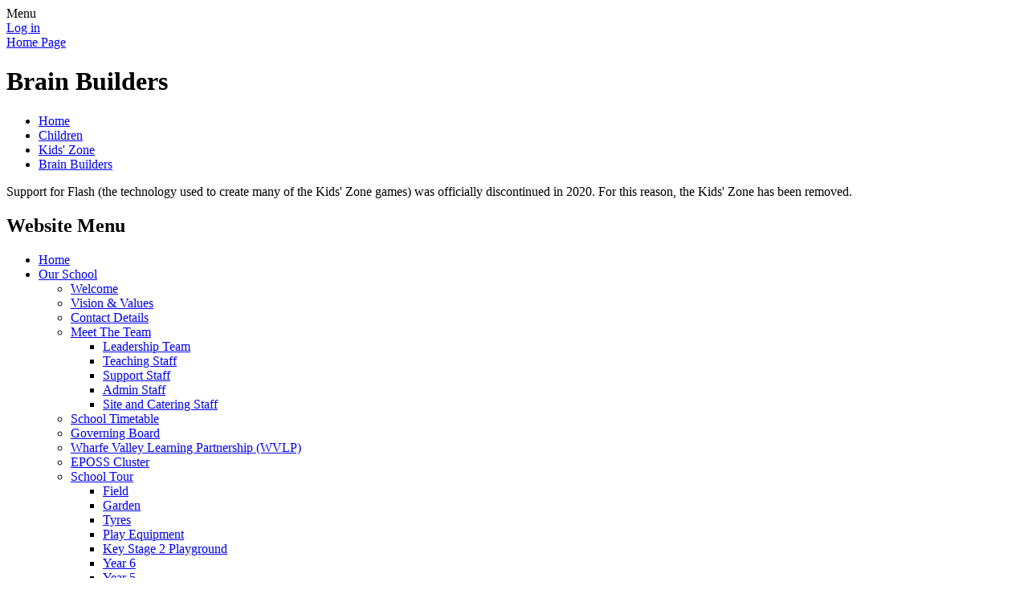

--- FILE ---
content_type: text/html; charset=utf-8
request_url: https://www.collinghamschool.com/special/brain-builders/
body_size: 45774
content:

<!DOCTYPE html>

            <!--[if IE 6]><html class="lt-ie10 lt-ie9 lt-ie8 lt-ie7 ie6 ie responsive" lang="en"><![endif]-->
            <!--[if IE 7]><html class="lt-ie10 lt-ie9 lt-ie8 ie7 ie responsive" lang="en"><![endif]-->
            <!--[if IE 8]><html class="lt-ie10 lt-ie9 ie8 ie responsive" lang="en"><![endif]-->
            <!--[if IE 9]><html class="lt-ie10 ie9 ie responsive" lang="en"><![endif]-->
            <!--[if gt IE 9]><!--><html class="responsive" lang="en"><!--<![endif]-->
            
    <head>
        <meta charset="utf-8">
        <meta http-equiv="X-UA-Compatible" content="IE=edge,chrome=1">
        <meta name="viewport" content="width=device-width, initial-scale=1, user-scalable=no, minimal-ui">
        <meta name="keywords" content="Collingham Lady Elizabeth Hastings' Church of England Primary School">
        <meta name="description" content="Collingham Lady Elizabeth Hastings' Church of England Primary School">

				<meta name="google-site-verification" content="FiccixdYEK59V4FhPuxb3kfXolf6zixVnP53PImouig" />

        <title>Brain Builders | Collingham Lady Elizabeth Hastings' Church of England Primary School</title>

        




  <link rel="stylesheet" href="https://primarysite-prod-sorted.s3.amazonaws.com/static/7.0.4/gen/presenter_prologue_css.7b7812f9.css" type="text/css">




<style type="text/css">
  .ps_primarysite-editor_panel-site-coloured-content {
    background-color: #b0d5e5!important;
  }
</style>


  <link rel="stylesheet" href="https://primarysite-prod-sorted.s3.amazonaws.com/static/7.0.4/gen/all-site-icon-choices.034951b5.css" type="text/css">



        
        <link rel="shortcut icon" href="https://primarysite-prod.s3.amazonaws.com/theme/CollinghamLadyElizabethHastingsChurchofEnglandPrimarySchoolLeeds/favicon.ico">
        <link rel="apple-touch-icon" href="https://primarysite-prod.s3.amazonaws.com/theme/CollinghamLadyElizabethHastingsChurchofEnglandPrimarySchoolLeeds/apple-touch-icon-precomposed.png">
        <link rel="apple-touch-icon-precomposed" href="https://primarysite-prod.s3.amazonaws.com/theme/CollinghamLadyElizabethHastingsChurchofEnglandPrimarySchoolLeeds/apple-touch-icon-precomposed.png">
        
        <meta name="application-name" content="Collingham Lady Elizabeth Hastings' Church of England Primary School">
        <meta name="msapplication-TileColor" content="#00aaef">
        <meta name="msapplication-TileImage" content="https://primarysite-prod.s3.amazonaws.com/theme/CollinghamLadyElizabethHastingsChurchofEnglandPrimarySchoolLeeds/metro-icon.png">

        
        <link rel="stylesheet" type="text/css" href="https://primarysite-prod.s3.amazonaws.com/theme/CollinghamLadyElizabethHastingsChurchofEnglandPrimarySchoolLeeds/style-global.css">
        <link rel="stylesheet" type="text/css" media="(min-width: 981px)" href="https://primarysite-prod.s3.amazonaws.com/theme/CollinghamLadyElizabethHastingsChurchofEnglandPrimarySchoolLeeds/style.css">
        <link rel="stylesheet" type="text/css" media="(max-width: 980px)" href="https://primarysite-prod.s3.amazonaws.com/theme/CollinghamLadyElizabethHastingsChurchofEnglandPrimarySchoolLeeds/style-responsive.css">

        

        

<script>
  // This is the first instance of `window.psProps`, so if these values are removed, make sure
  // `window.psProps = {};` is still there because it's used in other places.
  window.psProps = {
    lazyLoadFallbackScript: 'https://primarysite-prod-sorted.s3.amazonaws.com/static/7.0.4/gen/lazy_load.1bfa9561.js',
    picturefillScript: 'https://primarysite-prod-sorted.s3.amazonaws.com/static/7.0.4/gen/picturefill.a26ebc92.js'
  };
</script>


  <script type="text/javascript" src="https://primarysite-prod-sorted.s3.amazonaws.com/static/7.0.4/gen/presenter_prologue_js.cfb79a3d.js"></script>


<script type="text/javascript">
  function ie() {
    for (var v = 3, el = document.createElement('b'), all = el.all || [];
      el.innerHTML = '<!--[if gt IE ' + (++v) + ']><i><![endif]-->', all[0]; );
    return v > 4 ? v : document.documentMode;
  }

  $(function() {
    switch (ie()) {
      case 10:
        ps.el.html.addClass('ie10');
      case 9:
      case 8:
        ps.el.body.prepend(
          '<div class="unsupported-browser">' +
            '<span class="warning-logo">&#xe00a; </span>' +
            'This website may not display correctly as you are using an old version of ' +
            'Internet Explorer. <a href="/primarysite/unsupported-browser/">More info</a>' +
          '</div>');
        break;
    }
  });
</script>

<script type="text/javascript">
  $(function() {
    ps.el.body
      .data('social_media_url', 'https://social.secure-primarysite.net/site/collinghamladyelizabethleeds/')
      .data('social_media_api', 'https://social.secure-primarysite.net/api/site-connected/collinghamladyelizabethleeds/')
      .data('STATIC_URL', 'https://primarysite-prod-sorted.s3.amazonaws.com/static/7.0.4/')
      .data('site_width', 880)
      .data('news_width', 692)
      .data('csrf_token', 'o8H0IPwg4LN4kVjxnB5aSIvRmrIr0T01GqiefpKvINUgQyjIyVVeLwXMaYXCWm4y')
      .data('disable_right_click', 'True')
      .data('normalize_css', 'https://primarysite-prod-sorted.s3.amazonaws.com/static/7.0.4/gen/normalize_css.7bf5a737.css')
      .data('ck_editor_counterbalances', 'https://primarysite-prod-sorted.s3.amazonaws.com/static/7.0.4/gen/ck_editor_counterbalances.2519b40e.css')
      .data('basic_site', false)
      // Seasonal Effects
      .data('include_seasonal_effects', '')
      .data('show_seasonal_effects_on_page', '')
      .data('seasonal_effect', '3')
      .data('can_enable_seasonal_effects', 'False')
      .data('seasonal_effect_active', 'False')
      .data('disablePicturesBlock', false)
      .data('hasNewCookiePopup', true);

    if (document.documentElement.dataset.userId) {
      window.updateCsrf();
    }
  });
</script>


<script>

function recaptchaCallback() {
    grecaptcha.ready(function() {
        var grecaptcha_execute = function(){
    grecaptcha.execute('6LcHwgAiAAAAAJ6ncdKlMyB1uNoe_CBvkfgBiJz1', {action: 'homepage'}).then(function(token) {
        document.querySelectorAll('input.django-recaptcha-hidden-field').forEach(function (value) {
            value.value = token;
        });
        return token;
    })
};
grecaptcha_execute()
setInterval(grecaptcha_execute, 120000);


    });
  };
</script>






    </head>

    <body>

        

        <div class="responsive-bar visible-small">
            <span class="navbar-toggle website-navbar-toggle visible-small" data-nav="website"></span>
            <span class="navigation-bar-title">Menu</span>
        </div>

        <div class="container">
            <div class="inner-container">

                <span class="login-link small visible-large">
  <a href="https://collinghamladyelizabethleeds.secure-primarysite.net/accounts/login/primarysite/?next=/special/brain-builders/" rel="nofollow">Log in</a>

</span>

                <header class="main-header">
                    
                    <a href="/" class="home-link" title="Home Page">Home Page</a>

                    
                </header>
              
              
         <section class="content-slideshow responsive-slideshow">
            

<script type="text/javascript">
  var slideshows = (slideshows || []).concat({"content-slideshow": {"autoplay": 4, "identifier": "content-slideshow", "images": [{"image": "https://primarysite-prod-sorted.s3.amazonaws.com/collinghamladyelizabethleeds/UploadedImage/8374d2d2d1af4e36b11cd39ca42dd81b_1x1.png"}, {"image": "https://primarysite-prod-sorted.s3.amazonaws.com/collinghamladyelizabethleeds/UploadedImage/866e281d63ff4ba1aa24642b0f32a28c_1x1.png"}, {"image": "https://primarysite-prod-sorted.s3.amazonaws.com/collinghamladyelizabethleeds/UploadedImage/ba1ff5ff8c21486fbcd4daae9c338e69_1x1.png"}, {"image": "https://primarysite-prod-sorted.s3.amazonaws.com/collinghamladyelizabethleeds/UploadedImage/e17c6301ae9947c2a8ae1c1df9f39cf1_1x1.png"}, {"image": "https://primarysite-prod-sorted.s3.amazonaws.com/collinghamladyelizabethleeds/UploadedImage/a91726b15d63448fa93902f270665e0b_1x1.png"}, {"image": "https://primarysite-prod-sorted.s3.amazonaws.com/collinghamladyelizabethleeds/UploadedImage/a95c33e814934546893f5b0e3287864b_1x1.png"}, {"image": "https://primarysite-prod-sorted.s3.amazonaws.com/collinghamladyelizabethleeds/UploadedImage/b6d165e060e4490cb36980e39aba3738_1x1.png"}, {"image": "https://primarysite-prod-sorted.s3.amazonaws.com/collinghamladyelizabethleeds/UploadedImage/0dd13e036d774ee2adeae0b96305fa13_1x1.jpeg"}], "is_fullscreen": false, "show_on_mobile": true, "slideshow_description": ""}});
</script>


  
    <script async type="text/javascript" src="https://primarysite-prod-sorted.s3.amazonaws.com/static/7.0.4/gen/responsive_slideshow.23d621a3.js"></script>
  


         </section>
         
              
              

                <div class="content-container">
                    <h1 class="page-title">Brain Builders</h1>

                    <ul class="breadcrumbs small">
                        
    <li><a href="/">Home</a></li>
    <li><a href="/topic/children">Children</a></li>
    <li><a href="/special/kidszone/">Kids' Zone</a></li>
    <li><a href="/special/brain-builders/">Brain Builders</a></li>

                    </ul>

                    
    <div class="kidszone-content">
        <p>
  Support for Flash (the technology used to create many of the Kids' Zone games) was officially
  discontinued in 2020. For this reason, the Kids' Zone has been removed.
</p>


    </div>

                </div>

                <nav class="main-nav mobile-nav small">
                    <span class="close-mobile-nav" data-nav="website"></span>
                    <h2 class="ps_mobile-header">Website Menu</h2>

                    <ul>
                        <li class="ps_topic_link home-btn"><a href="/">Home</a></li>
                        <li class="ps_nav-top-level ps_submenu ps_topic_link ps_topic_slug_our-school"><a href="/topic/our-school" >Our School</a><ul><li class="  ps_page_link ps_page_slug_welcome"><a href="/welcome/" >Welcome</a></li>
<li class="  ps_page_link ps_page_slug_vision-values"><a href="/vision-values/" >Vision &amp; Values</a></li>
<li class="  ps_page_link ps_page_slug_contact-details"><a href="/contact-details/" >Contact Details</a></li>
<li class=" ps_submenu ps_page_link ps_page_slug_meet-the-team"><a href="/meet-the-team/" >Meet The Team</a><ul><li class="  ps_page_link ps_page_slug_leadership-team"><a href="/leadership-team/" >Leadership Team</a></li>
<li class="  ps_page_link ps_page_slug_teaching-staff"><a href="/teaching-staff/" >Teaching Staff</a></li>
<li class="  ps_page_link ps_page_slug_support-staff"><a href="/support-staff/" >Support Staff</a></li>
<li class="  ps_page_link ps_page_slug_admin-staff"><a href="/admin-staff/" >Admin Staff</a></li>
<li class="  ps_page_link ps_page_slug_site-and-catering-staff"><a href="/site-and-catering-staff/" >Site and Catering Staff</a></li></ul></li>
<li class="  ps_page_link ps_page_slug_school-timetable"><a href="/school-timetable/" >School Timetable</a></li>
<li class="  ps_page_link ps_page_slug_governing-board"><a href="/governing-board/" >Governing Board</a></li>
<li class="  ps_page_link ps_page_slug_wharfe-valley-learning-partnership-wvlp"><a href="/wharfe-valley-learning-partnership-wvlp/" >Wharfe Valley Learning Partnership (WVLP)</a></li>
<li class="  ps_page_link ps_page_slug_eposs-cluster"><a href="/eposs-cluster/" >EPOSS Cluster</a></li>
<li class=" ps_submenu ps_page_link ps_page_slug_school-tour"><a href="/special/school-tour" >School Tour</a><ul><li class="  ps_page_link ps_page_slug_field"><a href="/field/" >Field</a></li>
<li class="  ps_page_link ps_page_slug_garden"><a href="/garden/" >Garden</a></li>
<li class="  ps_page_link ps_page_slug_tyres"><a href="/tyres/" >Tyres</a></li>
<li class="  ps_page_link ps_page_slug_play-equipment"><a href="/play-equipment/" >Play Equipment</a></li>
<li class="  ps_page_link ps_page_slug_key-stage-2-playground"><a href="/key-stage-2-playground/" >Key Stage 2 Playground</a></li>
<li class="  ps_page_link ps_page_slug_year-6-1"><a href="/year-6-1/" >Year 6</a></li>
<li class="  ps_page_link ps_page_slug_year-5-1"><a href="/year-5-1/" >Year 5</a></li>
<li class="  ps_page_link ps_page_slug_year-3-1"><a href="/year-3-1/" >Year 3</a></li>
<li class="  ps_page_link ps_page_slug_nurture-room"><a href="/nurture-room/" >Nurture Room</a></li>
<li class="  ps_page_link ps_page_slug_learning-area"><a href="/learning-area/" >Learning Area</a></li>
<li class="  ps_page_link ps_page_slug_ict"><a href="/ict/" >ICT</a></li>
<li class="  ps_page_link ps_page_slug_kitchen"><a href="/kitchen/" >Kitchen</a></li>
<li class="  ps_page_link ps_page_slug_quad"><a href="/quad/" >Quad</a></li>
<li class="  ps_page_link ps_page_slug_school-hall"><a href="/school-hall/" >School Hall</a></li>
<li class="  ps_page_link ps_page_slug_year-4-1"><a href="/year-4-1/" >Year 4</a></li>
<li class="  ps_page_link ps_page_slug_staffroom"><a href="/staffroom/" >Staffroom</a></li>
<li class="  ps_page_link ps_page_slug_headteacher"><a href="/headteacher/" >Headteacher</a></li>
<li class="  ps_page_link ps_page_slug_office"><a href="/office/" >Office</a></li>
<li class="  ps_page_link ps_page_slug_year-2-1"><a href="/year-2-1/" >Year 2</a></li>
<li class="  ps_page_link ps_page_slug_year-1-1"><a href="/year-1-1/" >Year 1</a></li>
<li class="  ps_page_link ps_page_slug_reception"><a href="/reception/" >Reception</a></li>
<li class="  ps_page_link ps_page_slug_front-of-the-school"><a href="/front-of-the-school/" >Front of the School</a></li>
<li class="  ps_page_link ps_page_slug_key-stage-1-playground"><a href="/key-stage-1-playground/" >Key Stage 1 Playground</a></li>
<li class="  ps_page_link ps_page_slug_reception-play-area"><a href="/reception-play-area/" >Reception Play Area</a></li></ul></li></ul></li>
                        <li class="ps_nav-top-level ps_submenu ps_topic_link ps_topic_slug_calendar"><a href="/topic/calendar" >Calendar</a><ul><li class="  ps_page_link ps_page_slug_term-dates"><a href="/term-dates/" >Term Dates</a></li>
<li class="  ps_page_link ps_page_slug_dates-for-diaries"><a href="/diary/grid/" >Dates for Diaries</a></li>
<li class="  ps_page_link ps_page_slug_training-days"><a href="/training-days/" >Training Days</a></li></ul></li>
                        <li class="ps_nav-top-level ps_submenu ps_topic_link ps_topic_slug_news"><a href="/topic/news" >News</a><ul><li class="  ps_page_link ps_page_slug_latest-news"><a href="/stream/news/full/1/-//" >Latest News</a></li>
<li class=" ps_submenu ps_page_link ps_page_slug_letters"><a href="/letters/" >Letters</a><ul><li class="  ps_page_link ps_page_slug_reception-1"><a href="/reception-1/" >Reception</a></li>
<li class="  ps_page_link ps_page_slug_ks1"><a href="/ks1/" >KS1</a></li>
<li class="  ps_page_link ps_page_slug_ks2"><a href="/ks2/" >KS2</a></li>
<li class="  ps_page_link ps_page_slug_whole-school"><a href="/whole-school/" >Whole School</a></li></ul></li>
<li class="  ps_page_link ps_page_slug_newsletters-1"><a href="/newsletters-1/" >Newsletters</a></li></ul></li>
                        <li class="ps_nav-top-level ps_submenu ps_topic_link ps_topic_slug_parents"><a href="/topic/parents" >Parents</a><ul><li class="  ps_page_link ps_page_slug_social-emotional-mental-health-semh-support"><a href="/social-emotional-mental-health-semh-support/" >Social, Emotional &amp; Mental Health (SEMH) Support</a></li>
<li class="  ps_page_link ps_page_slug_collingham-out-of-school-club"><a href="/collingham-out-of-school-club/" >Collingham Out of School Club</a></li>
<li class=" ps_submenu ps_page_link ps_page_slug_phonics-early-reading"><a href="/phonics-early-reading/" >Phonics &amp; Early Reading</a><ul><li class="  ps_page_link ps_page_slug_phase-2"><a href="/phase-2/" >Phase 2</a></li>
<li class="  ps_page_link ps_page_slug_phase-3"><a href="/phase-3/" >Phase 3</a></li>
<li class="  ps_page_link ps_page_slug_phase-4"><a href="/phase-4/" >Phase 4</a></li>
<li class="  ps_page_link ps_page_slug_phase-5"><a href="/phase-5/" >Phase 5</a></li></ul></li>
<li class="  ps_page_link ps_page_slug_after-school-clubs"><a href="/after-school-clubs/" >After School Clubs</a></li>
<li class=" ps_submenu ps_page_link ps_page_slug_online-safety"><a href="/online-safety/" >Online Safety</a><ul><li class="  ps_page_link ps_page_slug_an-internet-we-trust-safer-internet-day-2021"><a href="/an-internet-we-trust-safer-internet-day-2021/" >An Internet we Trust- Safer Internet Day 2021</a></li>
<li class="  ps_page_link ps_page_slug_online-identity-safer-internet-day-2020"><a href="/online-identity-safer-internet-day-2020/" >Online Identity- Safer Internet Day 2020</a></li>
<li class="  ps_page_link ps_page_slug_devicesoftware-guides"><a href="/devicesoftware-guides/" >Device/Software guides</a></li>
<li class="  ps_page_link ps_page_slug_useful-links"><a href="/useful-links/" >Useful Links</a></li></ul></li>
<li class="  ps_page_link ps_page_slug_music"><a href="/music/" >Music</a></li>
<li class="  ps_page_link ps_page_slug_school-lunches"><a href="/school-lunches/" >School Lunches</a></li>
<li class="  ps_page_link ps_page_slug_friends-of-collingham-school-focspta"><a href="/friends-of-collingham-school-focspta/" >Friends of Collingham School (FoCS)/PTA</a></li>
<li class="  ps_page_link ps_page_slug_links-for-parents"><a href="/links-for-parents/" >Links for Parents</a></li>
<li class="  ps_page_link ps_page_slug_forms"><a href="/forms/" >Forms</a></li>
<li class="  ps_page_link ps_page_slug_preloved-school-uniform-service"><a href="/preloved-school-uniform-service/" >Preloved School Uniform Service</a></li></ul></li>
                        <li class="ps_nav-top-level ps_submenu ps_topic_link ps_topic_slug_children"><a href="/topic/children" >Children</a><ul><li class="  ps_page_link ps_page_slug_eco-committee"><a href="/eco-committee/" >Eco Committee</a></li>
<li class=" ps_submenu ps_page_link ps_page_slug_year-pages"><a href="/year-pages/" >Year Pages</a><ul><li class=" ps_submenu ps_page_link ps_page_slug_reception-2"><a href="/reception-2/" >Reception</a><ul><li class="  ps_page_link ps_page_slug_autumn-1-blogs-1"><a href="/autumn-1-blogs-1/" >Autumn 1 Blogs</a></li>
<li class="  ps_page_link ps_page_slug_autumn-2-blogs-1"><a href="/autumn-2-blogs-1/" >Autumn 2 Blogs</a></li>
<li class="  ps_page_link ps_page_slug_spring-1-blogs-1"><a href="/spring-1-blogs-1/" >Spring 1 Blogs</a></li>
<li class="  ps_page_link ps_page_slug_useful-starting-school-links"><a href="/useful-starting-school-links/" >Useful Starting School links</a></li>
<li class="  ps_page_link ps_page_slug_autumn-1-rhymes-2"><a href="/autumn-1-rhymes-2/" >Autumn 1 Rhymes</a></li>
<li class="  ps_page_link ps_page_slug_autumn-2-rhymes-3"><a href="/autumn-2-rhymes-3/" >Autumn 2 Rhymes</a></li>
<li class="  ps_page_link ps_page_slug_spring-1-rhymes-4"><a href="/spring-1-rhymes-4/" >Spring 1 Rhymes</a></li>
<li class="  ps_page_link ps_page_slug_topic"><a href="/topic/" >Topic</a></li>
<li class="  ps_page_link ps_page_slug_literacy"><a href="/literacy/" >Literacy</a></li>
<li class=" ps_submenu ps_page_link ps_page_slug_mathematics"><a href="/mathematics/" >Mathematics</a><ul><li class="  ps_page_link ps_page_slug_mrs-swift-number-1"><a href="/mrs-swift-number-1/" >Mrs Swift- Number</a></li>
<li class="  ps_page_link ps_page_slug_miss-dl-number-shape-space-measure"><a href="/miss-dl-number-shape-space-measure/" >Miss DL - Number &amp; Shape, Space &amp; Measure</a></li></ul></li>
<li class="  ps_page_link ps_page_slug_computing-5"><a href="/computing-5/" >Computing</a></li>
<li class="  ps_page_link ps_page_slug_french-4"><a href="/french-4/" >French</a></li>
<li class="  ps_page_link ps_page_slug_music-4"><a href="/music-4/" >Music</a></li>
<li class="  ps_page_link ps_page_slug_physical-development"><a href="/physical-development/" >Physical development</a></li>
<li class="  ps_page_link ps_page_slug_re-2"><a href="/re-2/" >RE</a></li>
<li class="  ps_page_link ps_page_slug_british-values-1"><a href="/british-values-1/" >British Values</a></li></ul></li>
<li class=" ps_submenu ps_page_link ps_page_slug_year-1"><a href="/year-1/" >Year 1</a><ul><li class="  ps_page_link ps_page_slug_spring-1-7"><a href="/spring-1-7/" >Spring 1</a></li>
<li class="  ps_page_link ps_page_slug_autumn-2-7"><a href="/autumn-2-7/" >Autumn 2</a></li>
<li class="  ps_page_link ps_page_slug_autumn-1"><a href="/autumn-1/" >Autumn 1</a></li>
<li class="  ps_page_link ps_page_slug_homework-pack"><a href="/homework-pack/" >Homework Pack</a></li>
<li class="  ps_page_link ps_page_slug_maths-basic-skills"><a href="/maths-basic-skills/" >Maths Basic Skills</a></li>
<li class="  ps_page_link ps_page_slug_topic-2"><a href="/topic-2/" >Topic</a></li>
<li class="  ps_page_link ps_page_slug_english-3"><a href="/english-3/" >English</a></li>
<li class="  ps_page_link ps_page_slug_phonics"><a href="/phonics/" >Phonics</a></li>
<li class="  ps_page_link ps_page_slug_reading-1"><a href="/reading-1/" >Reading</a></li>
<li class="  ps_page_link ps_page_slug_maths-4"><a href="/maths-4/" >Maths</a></li>
<li class="  ps_page_link ps_page_slug_science-3"><a href="/science-3/" >Science</a></li>
<li class="  ps_page_link ps_page_slug_computing-2"><a href="/computing-2/" >Computing</a></li>
<li class="  ps_page_link ps_page_slug_re-1"><a href="/re-1/" >RE</a></li>
<li class="  ps_page_link ps_page_slug_pe-1"><a href="/pe-1/" >PE</a></li>
<li class="  ps_page_link ps_page_slug_french-3"><a href="/french-3/" >French</a></li>
<li class="  ps_page_link ps_page_slug_pshe-2"><a href="/pshe-2/" >PSHE</a></li>
<li class="  ps_page_link ps_page_slug_british-values-2"><a href="/british-values-2/" >British Values</a></li>
<li class="  ps_page_link ps_page_slug_collective-worship-1"><a href="/collective-worship-1/" >Collective Worship</a></li>
<li class=" ps_submenu ps_page_link ps_page_slug_autumn-1-5"><a href="/autumn-1-5/" >Autumn 1</a><ul><li class="  ps_page_link ps_page_slug_week-1-33"><a href="/week-1-33/" >Week 1</a></li>
<li class="  ps_page_link ps_page_slug_week-2-30"><a href="/week-2-30/" >Week 2</a></li>
<li class="  ps_page_link ps_page_slug_week-3-31"><a href="/week-3-31/" >Week 3</a></li>
<li class="  ps_page_link ps_page_slug_week-4-34"><a href="/week-4-34/" >Week 4</a></li>
<li class="  ps_page_link ps_page_slug_week-5-30"><a href="/week-5-30/" >Week 5</a></li>
<li class="  ps_page_link ps_page_slug_week-6-25"><a href="/week-6-25/" >Week 6</a></li>
<li class="  ps_page_link ps_page_slug_week-8-3"><a href="/week-8-3/" >Week 8</a></li></ul></li>
<li class=" ps_submenu ps_page_link ps_page_slug_autumn-2-8"><a href="/autumn-2-8/" >Autumn 2</a><ul><li class="  ps_page_link ps_page_slug_week-1-34"><a href="/week-1-34/" >Week 1</a></li>
<li class="  ps_page_link ps_page_slug_week-2-31"><a href="/week-2-31/" >Week 2</a></li>
<li class="  ps_page_link ps_page_slug_week-4-35"><a href="/week-4-35/" >Week 4</a></li>
<li class="  ps_page_link ps_page_slug_week-6-26"><a href="/week-6-26/" >Week 6</a></li></ul></li>
<li class=" ps_submenu ps_page_link ps_page_slug_spring-1-8"><a href="/spring-1-8/" >Spring 1</a><ul><li class="  ps_page_link ps_page_slug_week-1-35"><a href="/week-1-35/" >Week 1</a></li></ul></li></ul></li>
<li class=" ps_submenu ps_page_link ps_page_slug_year-2"><a href="/year-2/" >Year 2</a><ul><li class="  ps_page_link ps_page_slug_english-5"><a href="/english-5/" >English</a></li>
<li class="  ps_page_link ps_page_slug_maths-5"><a href="/maths-5/" >Maths</a></li>
<li class="  ps_page_link ps_page_slug_science-5"><a href="/science-5/" >Science</a></li>
<li class="  ps_page_link ps_page_slug_re-5"><a href="/re-5/" >RE</a></li>
<li class="  ps_page_link ps_page_slug_computing-3"><a href="/computing-3/" >Computing</a></li>
<li class="  ps_page_link ps_page_slug_pshe-british-values"><a href="/pshe-british-values/" >PSHE/ British Values</a></li>
<li class="  ps_page_link ps_page_slug_history-1"><a href="/history-1/" >History</a></li>
<li class="  ps_page_link ps_page_slug_geography-1"><a href="/geography-1/" >Geography</a></li>
<li class="  ps_page_link ps_page_slug_music-2"><a href="/music-2/" >Music</a></li>
<li class="  ps_page_link ps_page_slug_pe-3"><a href="/pe-3/" >P.E.</a></li>
<li class="  ps_page_link ps_page_slug_art"><a href="/art/" >Art</a></li>
<li class="  ps_page_link ps_page_slug_dt"><a href="/dt/" >D.T.</a></li>
<li class="  ps_page_link ps_page_slug_french-2"><a href="/french-2/" >French</a></li>
<li class="  ps_page_link ps_page_slug_weekly-homework"><a href="/weekly-homework/" >Weekly Homework</a></li>
<li class="  ps_page_link ps_page_slug_homework-resources"><a href="/homework-resources/" >Homework Resources</a></li></ul></li>
<li class=" ps_submenu ps_page_link ps_page_slug_year-3"><a href="/year-3/" >Year 3</a><ul><li class="  ps_page_link ps_page_slug_maths-7"><a href="/maths-7/" >Maths</a></li>
<li class=" ps_submenu ps_page_link ps_page_slug_english-7"><a href="/english-7/" >English</a><ul><li class="  ps_page_link ps_page_slug_grammar-and-punctuation"><a href="/grammar-and-punctuation/" >Grammar and Punctuation</a></li>
<li class="  ps_page_link ps_page_slug_writing"><a href="/writing/" >Writing</a></li>
<li class="  ps_page_link ps_page_slug_handwriting"><a href="/handwriting/" >Handwriting</a></li></ul></li>
<li class="  ps_page_link ps_page_slug_history-2"><a href="/history-2/" >History</a></li>
<li class="  ps_page_link ps_page_slug_geography-2"><a href="/geography-2/" >Geography</a></li>
<li class="  ps_page_link ps_page_slug_art-2"><a href="/art-2/" >Art</a></li>
<li class="  ps_page_link ps_page_slug_computing-6"><a href="/computing-6/" >Computing</a></li>
<li class="  ps_page_link ps_page_slug_pe-5"><a href="/pe-5/" >PE</a></li>
<li class="  ps_page_link ps_page_slug_science-7"><a href="/science-7/" >Science</a></li>
<li class="  ps_page_link ps_page_slug_design-technology"><a href="/design-technology/" >Design Technology</a></li>
<li class="  ps_page_link ps_page_slug_music-5"><a href="/music-5/" >Music</a></li>
<li class="  ps_page_link ps_page_slug_re-4"><a href="/re-4/" >RE</a></li>
<li class="  ps_page_link ps_page_slug_ttrs-sumdog"><a href="/ttrs-sumdog/" >TTRS/ Sumdog</a></li>
<li class="  ps_page_link ps_page_slug_reading-3"><a href="/reading-3/" >Reading</a></li>
<li class=" ps_submenu ps_page_link ps_page_slug_spellings-3"><a href="/spellings-3/" >Spellings</a><ul><li class="  ps_page_link ps_page_slug_spelling-test-date-220925"><a href="/spelling-test-date-220925/" >Spelling Test Date 22/09/25</a></li>
<li class="  ps_page_link ps_page_slug_spelling-test-date-290925"><a href="/spelling-test-date-290925/" >Spelling Test Date 29/09/25</a></li>
<li class="  ps_page_link ps_page_slug_spelling-test-date-61025"><a href="/spelling-test-date-61025/" >Spelling Test Date 6/10/25</a></li>
<li class="  ps_page_link ps_page_slug_spelling-test-date-131025"><a href="/spelling-test-date-131025/" >Spelling Test Date 13/10/25</a></li>
<li class="  ps_page_link ps_page_slug_spelling-test-date-201025"><a href="/spelling-test-date-201025/" >Spelling Test Date 20/10/25</a></li>
<li class="  ps_page_link ps_page_slug_spelling-test-date-31125"><a href="/spelling-test-date-31125/" >Spelling Test Date 3/11/25</a></li>
<li class="  ps_page_link ps_page_slug_spelling-test-date-101125"><a href="/spelling-test-date-101125/" >Spelling Test Date 10/11/25</a></li>
<li class="  ps_page_link ps_page_slug_spelling-test-date-171125"><a href="/spelling-test-date-171125/" >Spelling Test Date 17/11/25</a></li>
<li class="  ps_page_link ps_page_slug_spelling-test-date-241125"><a href="/spelling-test-date-241125/" >Spelling Test Date 24/11/25</a></li>
<li class="  ps_page_link ps_page_slug_spelling-test-date-11225"><a href="/spelling-test-date-11225/" >Spelling Test Date 1/12/25</a></li>
<li class="  ps_page_link ps_page_slug_spelling-test-date-81225"><a href="/spelling-test-date-81225/" >Spelling Test Date 8/12/25</a></li>
<li class="  ps_page_link ps_page_slug_spelling-test-date-151225"><a href="/spelling-test-date-151225/" >Spelling Test Date 15/12/25</a></li>
<li class="  ps_page_link ps_page_slug_spelling-test-date-120126"><a href="/spelling-test-date-120126/" >Spelling Test Date 12/01/26</a></li>
<li class="  ps_page_link ps_page_slug_spelling-test-date-190126"><a href="/spelling-test-date-190126/" >Spelling Test Date 19/01/26</a></li>
<li class="  ps_page_link ps_page_slug_spelling-test-date-260126"><a href="/spelling-test-date-260126/" >Spelling Test Date 26/01/26</a></li>
<li class="  ps_page_link ps_page_slug_spelling-test-date-020226"><a href="/spelling-test-date-020226/" >Spelling Test Date 02/02/26</a></li>
<li class="  ps_page_link ps_page_slug_spelling-test-date-090226"><a href="/spelling-test-date-090226/" >Spelling Test Date 09/02/26</a></li></ul></li></ul></li>
<li class=" ps_submenu ps_page_link ps_page_slug_year-4"><a href="/year-4/" >Year 4</a><ul><li class="  ps_page_link ps_page_slug_important-days-to-remember"><a href="/important-days-to-remember/" >Important days to remember</a></li>
<li class="  ps_page_link ps_page_slug_multiplication-tables-check-mtc"><a href="/multiplication-tables-check-mtc/" >Multiplication Tables Check (MTC)</a></li>
<li class="  ps_page_link ps_page_slug_homework-1"><a href="/homework-1/" >Homework</a></li>
<li class="  ps_page_link ps_page_slug_sumdog"><a href="/sumdog/" >Sumdog</a></li>
<li class="  ps_page_link ps_page_slug_ttrs"><a href="/ttrs/" >TTRS</a></li>
<li class="  ps_page_link ps_page_slug_maths-3"><a href="/maths-3/" >Maths</a></li>
<li class="  ps_page_link ps_page_slug_english-2"><a href="/english-2/" >English</a></li>
<li class="  ps_page_link ps_page_slug_computing-1"><a href="/computing-1/" >Computing</a></li>
<li class="  ps_page_link ps_page_slug_physical-education"><a href="/physical-education/" >Physical Education</a></li>
<li class="  ps_page_link ps_page_slug_pshe-1"><a href="/pshe-1/" >PSHE</a></li>
<li class="  ps_page_link ps_page_slug_religious-education"><a href="/religious-education/" >Religious Education</a></li>
<li class="  ps_page_link ps_page_slug_science-2"><a href="/science-2/" >Science</a></li>
<li class="  ps_page_link ps_page_slug_music-3"><a href="/music-3/" >Music</a></li>
<li class="  ps_page_link ps_page_slug_history-3"><a href="/history-3/" >History</a></li>
<li class="  ps_page_link ps_page_slug_geography-3"><a href="/geography-3/" >Geography</a></li>
<li class="  ps_page_link ps_page_slug_class-gallery"><a href="/class-gallery/" >Class Gallery</a></li></ul></li>
<li class=" ps_submenu ps_page_link ps_page_slug_year-5"><a href="/year-5/" >Year 5</a><ul><li class="  ps_page_link ps_page_slug_autumn-term"><a href="/autumn-term/" >Autumn Term</a></li>
<li class="  ps_page_link ps_page_slug_spring-term"><a href="/spring-term/" >Spring Term</a></li>
<li class="  ps_page_link ps_page_slug_summer-term"><a href="/summer-term/" >Summer Term</a></li>
<li class="  ps_page_link ps_page_slug_topic-3"><a href="/topic-3/" >Topic</a></li>
<li class="  ps_page_link ps_page_slug_english-6"><a href="/english-6/" >English</a></li>
<li class="  ps_page_link ps_page_slug_maths-6"><a href="/maths-6/" >Maths</a></li>
<li class="  ps_page_link ps_page_slug_science-6"><a href="/science-6/" >Science</a></li>
<li class="  ps_page_link ps_page_slug_computing-4"><a href="/computing-4/" >Computing</a></li>
<li class="  ps_page_link ps_page_slug_re-3"><a href="/re-3/" >RE</a></li>
<li class="  ps_page_link ps_page_slug_pe-4"><a href="/pe-4/" >PE</a></li>
<li class="  ps_page_link ps_page_slug_pshebritish-values"><a href="/pshebritish-values/" >PSHE/British Values</a></li>
<li class="  ps_page_link ps_page_slug_music-6"><a href="/music-6/" >Music</a></li>
<li class="  ps_page_link ps_page_slug_artdt"><a href="/artdt/" >Art/DT</a></li></ul></li>
<li class=" ps_submenu ps_page_link ps_page_slug_year-6"><a href="/year-6/" >Year 6</a><ul><li class="  ps_page_link ps_page_slug_english-1"><a href="/english-1/" >English</a></li>
<li class="  ps_page_link ps_page_slug_maths-2"><a href="/maths-2/" >Maths</a></li>
<li class="  ps_page_link ps_page_slug_science-1"><a href="/science-1/" >Science</a></li>
<li class="  ps_page_link ps_page_slug_art-dt"><a href="/art-dt/" >Art/ DT</a></li>
<li class="  ps_page_link ps_page_slug_re"><a href="/re/" >RE</a></li>
<li class="  ps_page_link ps_page_slug_pshe"><a href="/pshe/" >PSHE</a></li>
<li class="  ps_page_link ps_page_slug_pe"><a href="/pe/" >PE</a></li>
<li class="  ps_page_link ps_page_slug_computing"><a href="/computing/" >Computing</a></li>
<li class="  ps_page_link ps_page_slug_music-1"><a href="/music-1/" >Music</a></li>
<li class="  ps_page_link ps_page_slug_geography"><a href="/geography/" >Geography</a></li>
<li class="  ps_page_link ps_page_slug_history"><a href="/history/" >History</a></li>
<li class="  ps_page_link ps_page_slug_french"><a href="/french/" >French</a></li>
<li class=" ps_submenu ps_page_link ps_page_slug_autumn-term-1"><a href="/autumn-term-1/" >Homework</a><ul><li class="  ps_page_link ps_page_slug_autumn-term-1-3"><a href="/autumn-term-1-3/" >Autumn Term 1</a></li>
<li class="  ps_page_link ps_page_slug_autumn-term-2-3"><a href="/autumn-term-2-3/" >Autumn Term 2</a></li>
<li class="  ps_page_link ps_page_slug_spring-term-1"><a href="/spring-term-1/" >Spring Term 1</a></li>
<li class="  ps_page_link ps_page_slug_spring-term-2"><a href="/spring-term-2/" >Spring Term 2</a></li>
<li class="  ps_page_link ps_page_slug_summer-term-1"><a href="/summer-term-1/" >Summer Term 1</a></li>
<li class="  ps_page_link ps_page_slug_summer-term-2"><a href="/summer-term-2/" >Summer Term 2</a></li></ul></li>
<li class=" ps_submenu ps_page_link ps_page_slug_spellings"><a href="/spellings/" >Spellings</a><ul><li class="  ps_page_link ps_page_slug_autumn-term-1-2"><a href="/autumn-term-1-2/" >Autumn Term 1</a></li>
<li class="  ps_page_link ps_page_slug_autumn-term-2-2"><a href="/autumn-term-2-2/" >Autumn Term 2</a></li>
<li class="  ps_page_link ps_page_slug_spring-term-1-1"><a href="/spring-term-1-1/" >Spring Term 1</a></li>
<li class="  ps_page_link ps_page_slug_spring-term-2-1"><a href="/spring-term-2-1/" >Spring Term 2</a></li>
<li class="  ps_page_link ps_page_slug_summer-term-1-1"><a href="/summer-term-1-1/" >Summer Term 1</a></li>
<li class="  ps_page_link ps_page_slug_summer-term-2-1"><a href="/summer-term-2-1/" >Summer Term 2</a></li></ul></li></ul></li></ul></li>
<li class="  ps_page_link ps_page_slug_school-council"><a href="/school-council/" >School Council</a></li>
<li class="  ps_page_link ps_page_slug_helping-yourself-to-be-happy-and-safe"><a href="/helping-yourself-to-be-happy-and-safe/" >Helping Yourself to be Happy and Safe</a></li></ul></li>
                        <li class="ps_nav-top-level ps_submenu ps_topic_link ps_topic_slug_key-information"><a href="/topic/key-information" >Key Information</a><ul><li class="  ps_page_link ps_page_slug_admissions"><a href="/admissions/" >Admissions</a></li>
<li class="  ps_page_link ps_page_slug_behaviour"><a href="/behaviour/" >Behaviour</a></li>
<li class="  ps_page_link ps_page_slug_collective-worship"><a href="/collective-worship/" >Collective Worship</a></li>
<li class="  ps_page_link ps_page_slug_curriculum"><a href="/curriculum/" >Curriculum</a></li>
<li class="  ps_page_link ps_page_slug_equality"><a href="/equality/" >Equality</a></li>
<li class="  ps_page_link ps_page_slug_ofsted"><a href="/ofsted/" >Ofsted</a></li>
<li class="  ps_page_link ps_page_slug_policies"><a href="/policies/" >Policies</a></li>
<li class="  ps_page_link ps_page_slug_pupil-premium"><a href="/pupil-premium/" >Pupil Premium</a></li>
<li class="  ps_page_link ps_page_slug_school-results"><a href="/school-results/" >School Results</a></li>
<li class="  ps_page_link ps_page_slug_safeguarding"><a href="/safeguarding/" >Safeguarding</a></li>
<li class="  ps_page_link ps_page_slug_schools-financial-benchmarking-service"><a href="/schools-financial-benchmarking-service/" >Schools Financial Benchmarking Service</a></li>
<li class="  ps_page_link ps_page_slug_siams"><a href="/siams/" >SIAMS</a></li>
<li class=" ps_submenu ps_page_link ps_page_slug_special-educational-needs-and-disability-send"><a href="/special-educational-needs-and-disability-send/" >Special Educational Needs and Disability (SEND)</a><ul><li class="  ps_page_link ps_page_slug_what-is-dyslexia"><a href="/what-is-dyslexia/" >What is Dyslexia?</a></li>
<li class="  ps_page_link ps_page_slug_dyslexia-friendly-apps"><a href="/dyslexia-friendly-apps/" >Dyslexia Friendly Apps</a></li>
<li class="  ps_page_link ps_page_slug_where-can-i-go-for-more-information-or-support"><a href="/where-can-i-go-for-more-information-or-support/" >Where can I go for more information or support?</a></li>
<li class="  ps_page_link ps_page_slug_what-is-mental-health-watch-some-videos-explaining"><a href="/what-is-mental-health-watch-some-videos-explaining/" >What is Mental Health? Watch some videos explaining mental health and feelings.</a></li></ul></li>
<li class=" ps_submenu ps_page_link ps_page_slug_sports-and-sports-premium"><a href="/sports-and-sports-premium/" >Sports and Sports Premium</a><ul><li class="  ps_page_link ps_page_slug_pe-and-sport-premium"><a href="/pe-and-sport-premium/" >PE and Sport Premium</a></li>
<li class="  ps_page_link ps_page_slug_school-games-mark"><a href="/school-games-mark/" >School Games Mark</a></li>
<li class="  ps_page_link ps_page_slug_sports-leaders"><a href="/sports-leaders/" >Sports Leaders</a></li>
<li class="  ps_page_link ps_page_slug_spiral-pe"><a href="/spiral-pe/" >Spiral PE</a></li>
<li class="  ps_page_link ps_page_slug_school-team-photos"><a href="/school-team-photos/" >School Team Photos</a></li>
<li class="  ps_page_link ps_page_slug_local-sports-club-links"><a href="/local-sports-club-links/" >Local Sports Club Links</a></li>
<li class="  ps_page_link ps_page_slug_swimming"><a href="/swimming/" >Swimming</a></li></ul></li>
<li class="  ps_page_link ps_page_slug_vacancies"><a href="/vacancies/" >Vacancies</a></li></ul></li>

                        
            <li class="main-nav-download-app">


</li>

            <li class="login-responsive visible-small">
                        
                            
  <a href="https://collinghamladyelizabethleeds.secure-primarysite.net/accounts/login/primarysite/?next=/special/brain-builders/" rel="nofollow">Log in</a>


                        
                        </li>
                    </ul>
                </nav>


                <footer class="main-footer small">
                    
                    <div class="footer-links small">
                        <ul class="footer-left">
                          <li><a href="/special/sitemap/">Sitemap</a></li>
                          <li><a href="/special/cookie-information/">Cookie Information</a></li>
                          <li><a href="/special/policy/">Website Policy</a></li>
                        </ul>

                        <ul class="text-right">
                            <li>All website content copyright &copy; Collingham Lady Elizabeth Hastings' Church of England Primary School</li>
                            <li><a href="https://primarysite.net">PrimarySite - Outstanding School Web Sites</a></li>
                        </ul>
                    </div>
                </footer>

                </div>

        </div>

        
        <div class="scroll-top">&#xe000;<span>Top</span></div>

        
        



<script>
  (function() {
    const htmlElement = document.documentElement;

    htmlElement.dataset.gitRevision = '7.0.4';
    htmlElement.dataset.sentryPublicDsn = '';
    htmlElement.dataset.userId = '';
  })();
</script>


  <script type="text/javascript" src="https://primarysite-prod-sorted.s3.amazonaws.com/static/7.0.4/gen/raven_js.8e8cd4fb.js"></script>






  <div class="cookie-settings">
    <div class="cookie-settings-popup">
      <h1 class="cookie-settings-popup-heading">Cookies</h1>

      <p>Unfortunately not the ones with chocolate chips.</p>
      <p>Our cookies ensure you get the best experience on our website.</p>
      <p>Please make your choice!</p>

      <span class="cookie-settings-popup-buttons">
        <button class="cookie-settings-popup-buttons-reject" aria-label="Reject all cookies" type="button" tabindex="1">
          Reject all
        </button>
        <button class="cookie-settings-popup-buttons-accept" aria-label="Accept all cookies" type="button" tabindex="2">
          Accept all
        </button>
        <button class="cookie-settings-popup-buttons-custom" aria-label="Customise cookie settings" type="button" tabindex="3">
          Customise cookie settings
        </button>
      </span>
    </div>

    <div class="cookie-settings-options-popup">
      <div class="cookie-settings-options-popup-content">
        <h1 class="cookie-settings-options-popup-heading" tabindex="-1">Cookies</h1>
        <p>
          Some cookies are necessary in order to make this website function correctly. These are set
          by default and whilst you can block or delete them by changing your browser settings, some
          functionality such as being able to log in to the website will not work if you do this.
          The necessary cookies set on this website are as follows:
        </p>

        <h2 class="cookie-settings-options-popup-sub-heading">Website CMS</h2>
        <p class="cookie-settings-options-popup-text">
          A 'sessionid' token is required for logging in to the website and a 'crfstoken' token is
          used to prevent cross site request forgery.<br>
          An 'alertDismissed' token is used to prevent certain alerts from re-appearing if they have
          been dismissed.<br>
          An 'awsUploads' object is used to facilitate file uploads.
        </p>

        <h2 class="cookie-settings-options-popup-sub-heading">Matomo</h2>
        <p class="cookie-settings-options-popup-text">
          We use
          <a href="https://matomo.org/faq/general/faq_146/" target="_blank" rel="noopener noreferrer">Matomo cookies</a>
          to improve the website performance by capturing information such as browser and device
          types. The data from this cookie is anonymised.
        </p>

        <h2 class="cookie-settings-options-popup-sub-heading">reCaptcha</h2>
        <p class="cookie-settings-options-popup-text">
          Cookies are used to help distinguish between humans and bots on contact forms on this
          website.
        </p>

        <h2 class="cookie-settings-options-popup-sub-heading">Cookie notice</h2>
        <p class="cookie-settings-options-popup-text">
          A cookie is used to store your cookie preferences for this website.
        </p>

        Cookies that are not necessary to make the website work, but which enable additional
        functionality, can also be set. By default these cookies are disabled, but you can choose to
        enable them below:
      </div>

      <div class="cookie-settings-options-popup-buttons">
        <button class="cookie-settings-options-popup-buttons-reject" aria-label="Reject all cookies" type="button">
          Reject all
        </button>
        <button class="cookie-settings-options-popup-buttons-accept" aria-label="Accept all cookies" type="button">
          Accept all
        </button>
        <button class="cookie-settings-options-popup-buttons-save" aria-label="Save cookie settings" type="button">
          Save
        </button>
      </div>
    </div>
  </div>

  
    <script type="text/javascript" src="https://primarysite-prod-sorted.s3.amazonaws.com/static/7.0.4/gen/cookies_js.aedb4301.js"></script>
  






  <script class="common-scripts-script" src="https://primarysite-prod-sorted.s3.amazonaws.com/static/7.0.4/gen/common_scripts.4317a259.js"></script>




<script>
    if (document.querySelectorAll('input.django-recaptcha-hidden-field').length > 0) {
        var s = document.createElement('script');
        s.setAttribute('src','https://www.google.com/recaptcha/api.js?render=6LcHwgAiAAAAAJ6ncdKlMyB1uNoe_CBvkfgBiJz1');
        s.onload=recaptchaCallback;
        document.body.appendChild(s);
    }
</script>


        <script type="text/javascript" src="https://primarysite-prod.s3.amazonaws.com/theme/CollinghamLadyElizabethHastingsChurchofEnglandPrimarySchoolLeeds/app.js"></script>
        

        <script type="text/javascript">
  var _paq = _paq || [];

  (function() {
    var u = 'https://piwik.secure-primarysite.net/';

    _paq.push(['setTrackerUrl', u + 'piwik.php']);

    var psHostnameRegex = new RegExp('^([A-Za-z0-9-]{1,63}\\.)+secure-primarysite.net', 'i');

    if (psHostnameRegex.test(window.location.hostname)) {
      // If you're on the subdomain use the common subdomain tracker.
      _paq.push(['setSiteId', 1]);
      _paq.push(['setCookieDomain', '*.secure-primarysite.net']);
      _paq.push(['setDomains', '*.secure-primarysite.net']);
    } else {
      // If you're not on the subdomain use the site specific tracker.
      _paq.push(['setSiteId', 2634]);
    }

    _paq.push(['trackPageView']);
    _paq.push(['enableLinkTracking']);

    var d = document,
        g = d.createElement('script'),
        s = d.getElementsByTagName('script')[0];

    g.type = 'text/javascript';
    g.defer = true;
    g.async = true;
    g.src = u + 'piwik.js';
    s.parentNode.insertBefore(g, s);
  })();
</script>

    </body>
</html>
